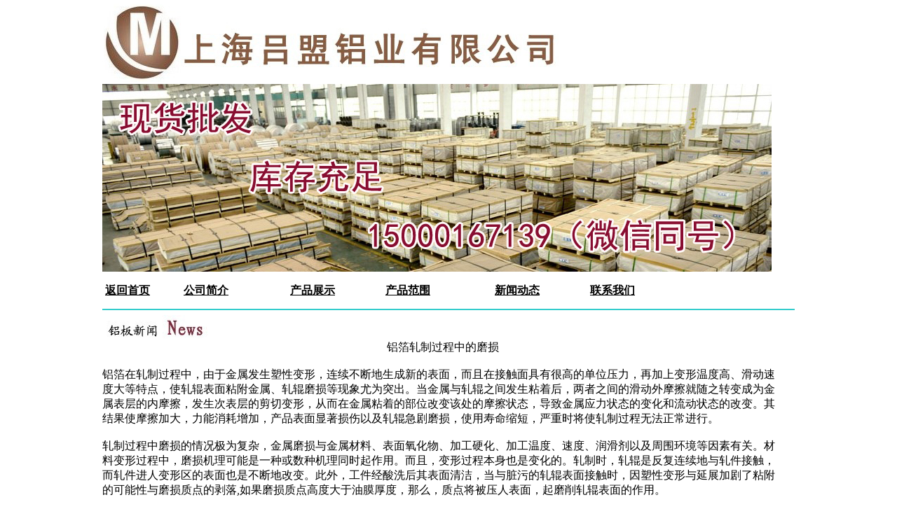

--- FILE ---
content_type: text/html
request_url: http://lmlvbo.com/n44.html
body_size: 3599
content:
<!DOCTYPE HTML PUBLIC "-//W3C//DTD HTML 4.0 Transitional//EN" >
<html>
<head>
<meta http-equiv="content-type" content="text/html; charset=gb2312">
<meta name="description" content="铝箔轧制过程中的磨损情况复杂，与金属材料类、表面氧化物、加工硬化、温度、速度等情况有关。">
<meta name="generator" content="Web Page Maker V2">
<title>铝箔轧制过程中的磨损-上海吕盟铝业有限公司</title>

<style type="text/css">
/*----------Text Styles----------*/
.ws6 {font-size: 8px;}
.ws7 {font-size: 9.3px;}
.ws8 {font-size: 11px;}
.ws9 {font-size: 12px;}
.ws10 {font-size: 13px;}
.ws11 {font-size: 15px;}
.ws12 {font-size: 16px;}
.ws14 {font-size: 19px;}
.ws16 {font-size: 21px;}
.ws18 {font-size: 24px;}
.ws20 {font-size: 27px;}
.ws22 {font-size: 29px;}
.ws24 {font-size: 32px;}
.ws26 {font-size: 35px;}
.ws28 {font-size: 37px;}
.ws36 {font-size: 48px;}
.ws48 {font-size: 64px;}
.ws72 {font-size: 96px;}
.wpmd {font-size: 13px;font-family: 'Arial';font-style: normal;font-weight: normal;}
/*----------Para Styles----------*/
DIV,UL,OL /* Left */
{
 margin-top: 0px;
 margin-bottom: 0px;
}
</style>

<style type="text/css">
a.style1:link{color:#000000;text-decoration: underline;}
a.style1:visited{color:#800000;text-decoration: underline;}
a.style1:active{color:#993300;text-decoration: underline;}
a.style1:hover{color:#0000FF;text-decoration: underline;}
</style>
<style type="text/css">
div#container
{
	position:relative;
	width: 988px;
	margin-top: 0px;
	margin-left: auto;
	margin-right: auto;
	text-align:left; 
}
body {text-align:center;margin:0}
</style>
</head>

<body>

<div id="container">
<div id="hr2" style="position:absolute; overflow:hidden; left:0px; top:1289px; width:988px; height:10px; z-index:0">
<hr size=2 width=988 color=#33CCCC>
</div>

<div id="text2" style="position:absolute; overflow:hidden; left:0px; top:486px; width:972px; height:786px; z-index:1"><div class="wpmd">
<div align=center><font class="ws12" face="楷体_GB2312">&#38109;&#31636;&#36711;&#21046;&#36807;&#31243;&#20013;&#30340;&#30952;&#25439;</font></div>
<div><font class="ws12" face="楷体_GB2312"><BR></font></div>
<div><font class="ws12" face="楷体_GB2312">&#38109;&#31636;&#22312;&#36711;&#21046;&#36807;&#31243;&#20013;&#65292;&#30001;&#20110;&#37329;&#23646;&#21457;&#29983;&#22609;&#24615;&#21464;&#24418;&#65292;&#36830;&#32493;&#19981;&#26029;&#22320;&#29983;&#25104;&#26032;&#30340;&#34920;&#38754;&#65292;&#32780;&#19988;&#22312;&#25509;&#35302;&#38754;&#20855;&#26377;&#24456;&#39640;&#30340;&#21333;&#20301;&#21387;&#21147;&#65292;&#20877;&#21152;&#19978;&#21464;&#24418;&#28201;&#24230;&#39640;&#12289;&#28369;&#21160;&#36895;&#24230;&#22823;&#31561;&#29305;&#28857;&#65292;&#20351;&#36711;&#36746;&#34920;&#38754;&#31896;&#38468;&#37329;&#23646;&#12289;&#36711;&#36746;&#30952;&#25439;&#31561;&#29616;&#35937;&#23588;&#20026;&#31361;&#20986;&#12290;&#24403;&#37329;&#23646;&#19982;&#36711;&#36746;&#20043;&#38388;&#21457;&#29983;&#31896;&#30528;&#21518;&#65292;&#20004;&#32773;&#20043;&#38388;&#30340;&#28369;&#21160;&#22806;&#25705;&#25830;&#23601;&#38543;&#20043;&#36716;&#21464;&#25104;&#20026;&#37329;&#23646;&#34920;&#23618;&#30340;&#20869;&#25705;&#25830;&#65292;&#21457;&#29983;&#27425;&#34920;&#23618;&#30340;&#21098;&#20999;&#21464;&#24418;&#65292;&#20174;&#32780;&#22312;&#37329;&#23646;&#31896;&#30528;&#30340;&#37096;&#20301;&#25913;&#21464;&#35813;&#22788;&#30340;&#25705;&#25830;&#29366;&#24577;&#65292;&#23548;&#33268;&#37329;&#23646;&#24212;&#21147;&#29366;&#24577;&#30340;&#21464;&#21270;&#21644;&#27969;&#21160;&#29366;&#24577;&#30340;&#25913;&#21464;&#12290;&#20854;&#32467;&#26524;&#20351;&#25705;&#25830;&#21152;&#22823;&#65292;&#21147;&#33021;&#28040;&#32791;&#22686;&#21152;&#65292;&#20135;&#21697;&#34920;&#38754;&#26174;&#33879;&#25439;&#20260;&#20197;&#21450;&#36711;&#36746;&#24613;&#21095;&#30952;&#25439;&#65292;&#20351;&#29992;&#23551;&#21629;&#32553;&#30701;&#65292;&#20005;&#37325;&#26102;&#23558;&#20351;&#36711;&#21046;&#36807;&#31243;&#26080;&#27861;&#27491;&#24120;&#36827;&#34892;&#12290; &nbsp;</font></div>
<div><font class="ws12" face="楷体_GB2312"><BR></font></div>
<div><font class="ws12" face="楷体_GB2312">&#36711;&#21046;&#36807;&#31243;&#20013;&#30952;&#25439;&#30340;&#24773;&#20917;&#26497;&#20026;&#22797;&#26434;&#65292;&#37329;&#23646;&#30952;&#25439;&#19982;&#37329;&#23646;&#26448;&#26009;&#12289;&#34920;&#38754;&#27687;&#21270;&#29289;&#12289;&#21152;&#24037;&#30828;&#21270;&#12289;&#21152;&#24037;&#28201;&#24230;&#12289;&#36895;&#24230;&#12289;&#28070;&#28369;&#21058;&#20197;&#21450;&#21608;&#22260;&#29615;&#22659;&#31561;&#22240;&#32032;&#26377;&#20851;&#12290;&#26448;&#26009;&#21464;&#24418;&#36807;&#31243;&#20013;&#65292;&#30952;&#25439;&#26426;&#29702;&#21487;&#33021;&#26159;&#19968;&#31181;&#25110;&#25968;&#31181;&#26426;&#29702;&#21516;&#26102;&#36215;&#20316;&#29992;&#12290;&#32780;&#19988;&#65292;&#21464;&#24418;&#36807;&#31243;&#26412;&#36523;&#20063;&#26159;&#21464;&#21270;&#30340;&#12290;&#36711;&#21046;&#26102;&#65292;&#36711;&#36746;&#26159;&#21453;&#22797;&#36830;&#32493;&#22320;&#19982;&#36711;&#20214;&#25509;&#35302;&#65292;&#32780;&#36711;&#20214;&#36827;&#20154;&#21464;&#24418;&#21306;&#30340;&#34920;&#38754;&#20063;&#26159;&#19981;&#26029;&#22320;&#25913;&#21464;&#12290;&#27492;&#22806;&#65292;&#24037;&#20214;&#32463;&#37240;&#27927;&#21518;&#20854;&#34920;&#38754;&#28165;&#27905;&#65292;&#24403;&#19982;&#33039;&#27745;&#30340;&#36711;&#36746;&#34920;&#38754;&#25509;&#35302;&#26102;&#65292;&#22240;&#22609;&#24615;&#21464;&#24418;&#19982;&#24310;&#23637;&#21152;&#21095;&#20102;&#31896;&#38468;&#30340;&#21487;&#33021;&#24615;&#19982;&#30952;&#25439;&#36136;&#28857;&#30340;&#21093;&#33853;,&#22914;&#26524;&#30952;&#25439;&#36136;&#28857;&#39640;&#24230;&#22823;&#20110;&#27833;&#33180;&#21402;&#24230;&#65292;&#37027;&#20040;&#65292;&#36136;&#28857;&#23558;&#34987;&#21387;&#20154;&#34920;&#38754;&#65292;&#36215;&#30952;&#21066;&#36711;&#36746;&#34920;&#38754;&#30340;&#20316;&#29992;&#12290; &nbsp;</font></div>
<div><font class="ws12" face="楷体_GB2312"><BR></font></div>
<div><font class="ws12" face="楷体_GB2312">&#22240;&#25509;&#35302;&#34920;&#38754;&#24418;&#35980;&#12289;&#25509;&#35302;&#29366;&#20917;&#21644;&#29615;&#22659;&#26465;&#20214;&#19981;&#21516;&#65292;&#30952;&#25439;&#31867;&#22411;&#20063;&#19981;&#21516;&#12290;&#20294;&#26159;&#65292;&#19968;&#33324;&#21487;&#20998;&#20026;&#26426;&#26800;&#30952;&#25439;&#19982;&#21270;&#23398;&#30952;&#25439;&#20004;&#22823;&#31867;&#22411;&#12290;&#26426;&#26800;&#30952;&#25439;&#26159;&#19982;&#25705;&#25830;&#12289;&#30952;&#31890;&#30952;&#25439;&#12289;&#20405;&#34432;&#20197;&#21450;&#30130;&#21171;&#26377;&#20851;&#30340;&#19968;&#31867;&#30952;&#25439;&#36807;&#31243;;&#21270;&#23398;&#30952;&#25439;&#26159;&#22240;&#21508;&#31181;&#27963;&#24615;&#29289;&#36136;&#23545;&#34920;&#38754;&#30340;&#20405;&#34432;&#65292;&#38543;&#21518;&#22240;&#26426;&#26800;&#20316;&#29992;&#20351;&#36825;&#20123;&#21453;&#24212;&#29289;&#21457;&#29983;&#25705;&#25830;&#21644;&#30772;&#30862;&#32780;&#24341;&#36215;&#30340;&#12290;&#19981;&#21516;&#31867;&#22411;&#30340;&#30952;&#25439;&#21487;&#20197;&#21333;&#29420;&#21457;&#29983;&#12289;&#30456;&#32487;&#21457;&#29983;&#25110;&#21516;&#26102;&#21457;&#29983;&#12290;&#32780;&#30952;&#25439;&#34920;&#38754;&#19978;&#30340;&#24212;&#21147;&#36807;&#39640;&#65292;&#21017;&#26159;&#21508;&#31181;&#30952;&#25439;&#29616;&#35937;&#30340;&#20849;&#21516;&#29305;&#28857;&#12290;</font></div>
</div></div>

<div id="text3" style="position:absolute; overflow:hidden; left:0px; top:1307px; width:987px; height:43px; z-index:2"><div class="wpmd">
<div align=center><font class="ws12" face="楷体_GB2312">&#29256;&#26435;&#25152;&#26377;&#65306;&#19978;&#28023;&#21525;&#30431;&#38109;&#19994;&#26377;&#38480;&#20844;&#21496;&nbsp;</font></div>
<div align=center><font class="ws12" face="楷体_GB2312">&#30005;&#35805;&#65306;021-60955189 &nbsp;&#20256;&#30495;&#65306;021-61396421&nbsp;</font></div>
<div align=center><font class="ws12" face="楷体_GB2312"><BR></font></div>
<div align=center><font class="ws12" face="楷体_GB2312"><BR></font></div>
<div><font class="ws12" face="楷体_GB2312"><BR></font></div>
</div></div>



<div id="image1" style="position:absolute; overflow:hidden; left:6px; top:450px; width:147px; height:35px; z-index:5"><img src="images/lmxw.jpg" border=0 width=147 height=35></div>

<div id="hr1" style="position:absolute; overflow:hidden; left:0px; top:433px; width:988px; height:10px; z-index:6">
<hr size=2 width=988 color=#33CCCC>
</div>

<div id="image2" style="position:absolute; overflow:hidden; left:0px; top:0px; width:651px; height:117px; z-index:7"><img src="images/lvbologo.jpg" border=0 width=651 height=117></div>

<div id="image3" style="position:absolute; overflow:hidden; left:0px; top:120px; width:955px; height:268px; z-index:8"><img src="images/lmlvbologo.jpg" border=0 width=955 height=268></div>

<div id="text1" style="position:absolute; overflow:hidden; left:4px; top:405px; width:971px; height:40px; z-index:9"><div class="wpmd">
<div><font class="ws12" face="MS Shell Dlg 2"><B><a href="index.html" class="style1">&#36820;&#22238;&#39318;&#39029;</a></B></font><font class="ws12" face="MS Shell Dlg 2"><B>&nbsp; &nbsp; &nbsp; &nbsp; &nbsp; &nbsp;&nbsp;</B></font><font class="ws12" face="MS Shell Dlg 2"><B><a href="lmjian.html" class="style1">&#20844;&#21496;&#31616;&#20171;</a></B></font><font class="ws12" face="MS Shell Dlg 2"><B>&nbsp; &nbsp; &nbsp; &nbsp; &nbsp; &nbsp; &nbsp; &nbsp; &nbsp; &nbsp; &nbsp;&nbsp;</B></font><font class="ws12" face="MS Shell Dlg 2"><B><a href="lmcpzs.html" class="style1">&#20135;&#21697;&#23637;&#31034;</a></B></font><font class="ws12" face="MS Shell Dlg 2"><B>&nbsp; &nbsp; &nbsp; &nbsp; &nbsp; &nbsp; &nbsp; &nbsp; &nbsp;&nbsp;</B></font><font class="ws12" face="MS Shell Dlg 2"><B><a href="lmscsc.html" class="style1">&#20135;&#21697;&#33539;&#22260;</a></B></font><font class="ws12" face="MS Shell Dlg 2"><B>&nbsp; &nbsp; &nbsp; &nbsp; &nbsp; &nbsp; &nbsp; &nbsp; &nbsp; &nbsp; &nbsp; &nbsp;</B></font><font class="ws12" face="MS Shell Dlg 2"><B><a href="lmlbdt.html" class="style1">&#26032;&#38395;&#21160;&#24577;</a></B></font><font class="ws12" face="MS Shell Dlg 2"><B>&nbsp; &nbsp; &nbsp; &nbsp; &nbsp; &nbsp; &nbsp; &nbsp; &nbsp;&nbsp;</B></font><font class="ws12" face="MS Shell Dlg 2"><B><a href="lmlxwm.html" class="style1">&#32852;&#31995;&#25105;&#20204;</a></B></font></div>
</div></div>


</div></body>
</html>
